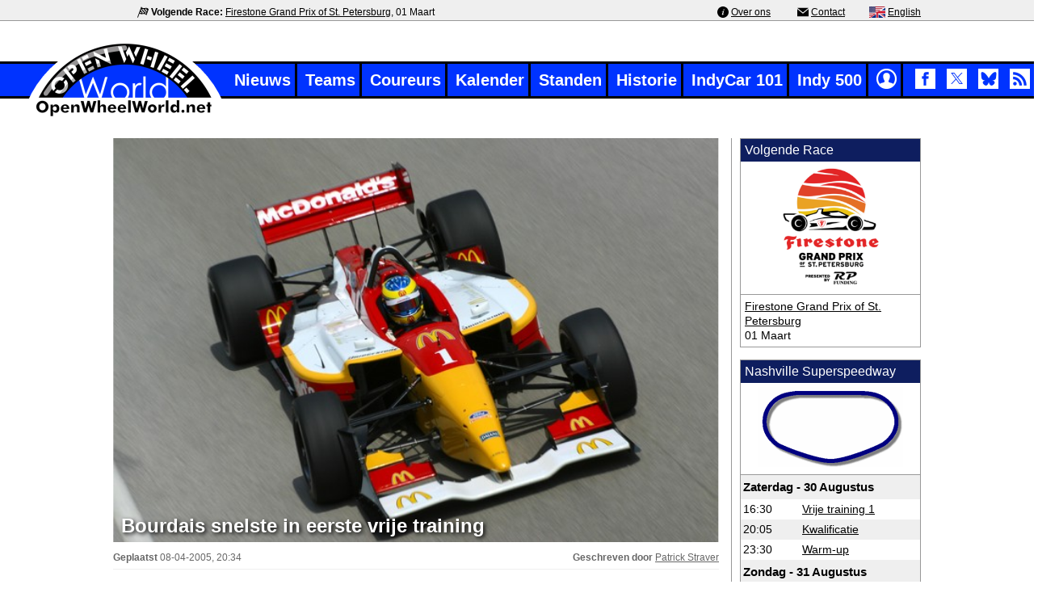

--- FILE ---
content_type: application/javascript
request_url: https://www.openwheelworld.net/js/news.js
body_size: 20
content:
function EditComment( id )
{	
	var obj = document.getElementById('c' + id);
	var comment = GetAjaxContent("https://www.openwheelworld.net/indycar/ajax.php?action=getcomment&id=" + id);
	obj.innerHTML = "<textarea name='msg_" + id + "' id='msg_" + id + "' rows='5' cols='50' style='width:100%'>"  + comment + "</textarea>";

	document.getElementById('frmMessages').style.display = 'none';
	document.getElementById('edit_' + id).style.display = 'none';
	document.getElementById('save_' + id).style.display = 'inline';
}

function SaveComment(id)
{
	var comment = document.getElementById('msg_' + id).value;
	var params = "action=savecomment&id=" + id + "&comment=" + comment;
	document.getElementById('edit_' + id).style.display = 'inline';
	document.getElementById('save_' + id).style.display = 'none';
	comment = SaveAjaxContent("https://www.openwheelworld.net/indycar/ajax.php",params);
	document.getElementById('c' + id).innerHTML = comment;
	document.getElementById('frmMessages').style.display = 'block';
}

function votePoll( choice )
{
  document.getElementById('vote_'+choice).checked=true;
  document.forms.frmPoll.choice.value = choice;
  document.forms.frmPoll.submit();
}